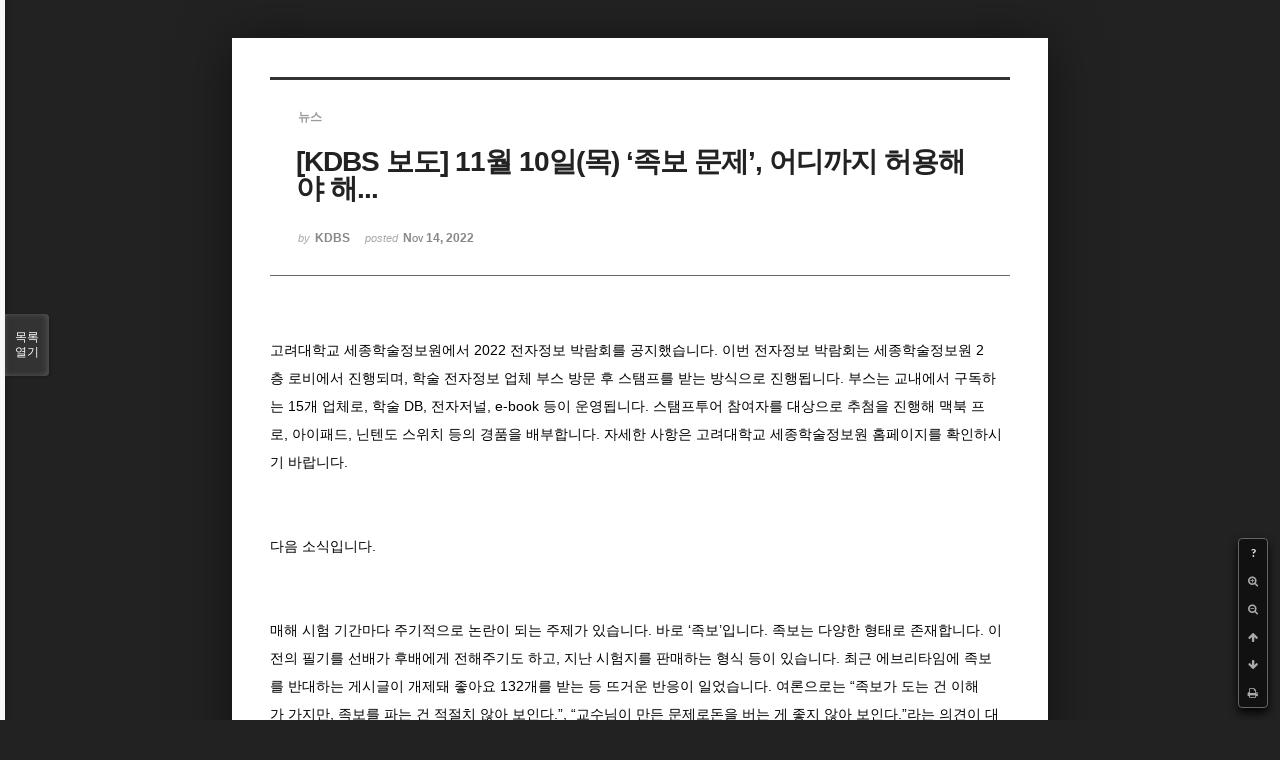

--- FILE ---
content_type: text/html; charset=UTF-8
request_url: https://kuple.kr/index.php?mid=kdbs&document_srl=1962732&listStyle=viewer&page=11
body_size: 8069
content:
<!DOCTYPE html>
<html lang="ko">
<head>
<!-- META -->
<meta charset="utf-8">
<link rel="canonical" href="https://kuple.kr/index.php?mid=kdbs&document_srl=1962732&listStyle=viewer&page=11" />
<meta name="description" content="고려대 세종캠 대표 커뮤니티. 강의정보, 교내정보, 주거정보, 맛집정보 등.">
<meta name="HandheldFriendly" content="True"/>
<meta name="viewport" content="width=device-width, initial-scale=1.0"/>
<meta property="fb:app_id" content="1528336507466765" />
<script type="application/ld+json">
{
    "@context": "http://schema.org",
    "@type": "Website",
    "publisher": "KUPLEZONE",
    "url": "https://kuple.kr/",
    "image": "https://kuple.kr/img/main-2016-02-28.png",
    "description": "고려대 세종캠 대표 커뮤니티. 강의정보, 교내정보, 주거정보, 맛집정보 등."
}
</script>
<meta name="Generator" content="XpressEngine">
<meta http-equiv="X-UA-Compatible" content="IE=edge">
<!-- TITLE -->
<title>KDBS - [KDBS 보도] 11월 10일(목) ‘족보 문제’, 어디까지 허용해야 해...</title>
<!-- CSS -->
<link rel="stylesheet" href="/common/css/xe.min.css?20150713154118" />
<link rel="stylesheet" href="/addons/aa_random_notice/tpl/default.css?20150315001452" />
<link rel="stylesheet" href="/common/js/plugins/ui/jquery-ui.min.css?20150713154156" />
<link rel="stylesheet" href="https://maxcdn.bootstrapcdn.com/font-awesome/4.2.0/css/font-awesome.min.css" />
<link rel="stylesheet" href="/modules/board/skins/sb5/css/board.css?20160229120226" />
<!--[if lt IE 9]><link rel="stylesheet" href="/modules/board/skins/sb5/css/ie8.css?20140906171120" />
<![endif]--><link rel="stylesheet" href="/modules/board/skins/sb5/css/print.css?20140906171120" media="print" />
<link rel="stylesheet" href="/modules/board/skins/sb5/css/jquery.mCustomScrollbar.css?20140906171120" />
<link rel="stylesheet" href="/modules/editor/styles/ckeditor_recommend/style.css?20150726024855" />
<!-- JS -->
<!--[if lt IE 9]><script src="/common/js/jquery-1.x.min.js?20150713154122"></script>
<![endif]--><!--[if gte IE 9]><!--><script src="/common/js/jquery.min.js?20150713154132"></script>
<!--<![endif]--><script src="/common/js/x.min.js?20161225023515"></script>
<script src="/common/js/xe.min.js?20161225030736"></script>
<script src="/addons/aa_random_notice/tpl/default.js?20150315130216"></script>
<script src="/modules/board/tpl/js/board.min.js?20150713154818"></script>
<!-- RSS -->
<!-- ICON -->
<link rel="shortcut icon" href="https://kuple.kr/files/attach/xeicon/favicon.ico" /><link rel="apple-touch-icon" href="https://kuple.kr/files/attach/xeicon/mobicon.png" />
<script>document.cookie ="xeak=null; expires=Thu, 01-Jan-1970 00:00:01 GMT; Max-Age=-1427897740; path=/";</script>

<!--#Meta:addons/aa_random_notice/tpl/default.js--> 
<!--#Meta:addons/aa_random_notice/tpl/default.css--><script type="text/javascript">
var xt_notice_type = 'text';
var xt_notice_text = 'AD';
var xt_notice_img = './addons/aa_random_notice/tpl/clock2.png';
</script>
<meta name="viewport" content="width=device-width, initial-scale=1, minimum-scale=1, maximum-scale=1, user-scalable=yes, target-densitydpi=medium-dpi" />
<style> .xe_content { font-family:"나눔고딕","NanumGothic","Nanum Gothic","돋움","Dotum","Helvetica Neue","Helvetica","sans-serif";font-size:14px; }</style>
<script> var addonHashtagsJsOptions = ["tag", 1, "blue", 1]; </script>
<meta property="og:image" content="" />
<meta property="og:title" content="[KDBS 보도] 11월 10일(목) ‘족보 문제’, 어디까지 허용해야 해..." />
<meta property="title" content="[KDBS 보도] 11월 10일(목) ‘족보 문제’, 어디까지 허용해야 해..." />
<meta property="og:description" content="고려대학교 세종학술정보원에서 2022 전자정보 박람회..." />
<meta property="description" content="고려대학교 세종학술정보원에서 2022 전자정보 박람회..." />
<style data-id="bdCss">
.bd em,.bd .color{color:#333333;}
.bd .shadow{text-shadow:1px 1px 1px ;}
.bd .bolder{color:#333333;text-shadow:2px 2px 4px ;}
.bd .bg_color{background-color:#333333;}
.bd .bg_f_color{background-color:#333333;background:-webkit-linear-gradient(#FFF -50%,#333333 50%);background:linear-gradient(to bottom,#FFF -50%,#333333 50%);}
.bd .border_color{border-color:#333333;}
.bd .bx_shadow{box-shadow:0 0 2px ;}
.viewer_with.on:before{background-color:#333333;box-shadow:0 0 2px #333333;}
.ribbon_v2 .ribbon{background-color:;border-color:;}
.bd_zine.zine li:first-child,.bd_tb_lst.common_notice tr:first-child td{margin-top:2px;border-top:1px solid #DDD}
.bd_zine .info b,.bd_zine .info a{color:;}
.bd_zine.card h3{color:#333333;}
</style>
<style>
body,input,textarea,select,button,table{font-family:;}
#viewer .rd_trb,#viewer #trackback{display:none}
</style><script>
//<![CDATA[
var current_url = "https://kuple.kr/?mid=kdbs&document_srl=1962732&listStyle=viewer&page=11";
var request_uri = "https://kuple.kr/";
var current_mid = "kdbs";
var waiting_message = "서버에 요청 중입니다. 잠시만 기다려주세요.";
var ssl_actions = new Array("dispMemberModifyPassword","dispMemberSignUpForm","dispMemberModifyInfo","dispMemberModifyEmailAddress","dispMemberGetTempPassword","dispMemberResendAuthMail","dispMemberLoginForm","dispMemberFindAccount","dispMemberLeave","procMemberLogin","procMemberModifyPassword","procMemberInsert","procMemberModifyInfo","procMemberFindAccount","procMemberModifyEmailAddress","procMemberResendAuthMail","procMemberLeave","procMemberFindAccountByQuestion","dispBoardWrite","dispBoardWriteComment","dispBoardReplyComment","dispBoardModifyComment","dispBoardDelete","dispBoardDeleteComment","procBoardInsertDocument","procBoardDeleteDocument","procBoardInsertComment","procBoardDeleteComment","procBoardVerificationPassword","dispTempSavedList");
var default_url = "https://kuple.kr/";
xe.current_lang = "ko";
xe.cmd_find = "찾기";
xe.cmd_cancel = "취소";
xe.cmd_confirm = "확인";
xe.msg_no_root = "루트는 선택 할 수 없습니다.";
xe.msg_no_shortcut = "바로가기는 선택 할 수 없습니다.";
xe.msg_select_menu = "대상 메뉴 선택";
//]]>
</script>
</head>
<body class="viewer_blk">
<!--#JSPLUGIN:ui-->
<script>//<![CDATA[
var lang_type = "ko";
var bdLogin = "로그인 하시겠습니까?@https://kuple.kr/index.php?mid=kdbs&document_srl=1962732&listStyle=viewer&page=11&act=dispMemberLoginForm";
jQuery(function($){
	board('#bd_54778_1962732');
});
//]]></script>

<div id="viewer" class="white viewer_style rd_nav_blk">
	<div id="bd_54778_1962732" class="bd clear  fdb_count hover_effect" data-default_style="viewer" data-bdFilesType="" data-bdNavSide="N" style="max-width:px">
		<div id="rd_ie" class="ie8_only"><i class="tl"></i><i class="tc"></i><i class="tr"></i><i class="ml"></i><i class="mr"></i><i class="bl"></i><i class="bc"></i><i class="br"></i></div>
		<div class="rd rd_nav_style2 clear" style="padding:;" data-docSrl="1962732">
	
	<div class="rd_hd clear" style="">
		
				
		<div class="blog v" style="text-align:;;">
			<div class="top_area ngeb np_18px" style="text-align:">
				<span title="Category">
					<b class="cate"><strong style="color:">뉴스</strong></b>
				</span>											</div>
			<h1 class="font ngeb" style=";-webkit-animation-name:rd_h1_v;-moz-animation-name:rd_h1_v;animation-name:rd_h1_v;">[KDBS 보도] 11월 10일(목) ‘족보 문제’, 어디까지 허용해야 해...</h1>						<div class="btm_area ngeb np_18px" style="text-align:">
								<span><small>by </small><b>KDBS</b></span>				<span title="2022.11.14 20:01"><small>posted </small><b class="date">Nov 14, 2022</b></span>															</div>
		</div>		
				
				
				
				
				<div class="rd_nav_side">
			<div class="rd_nav img_tx fr m_btn_wrp">
		<div class="help bubble left m_no">
		<a class="text" href="#" onclick="jQuery(this).next().fadeToggle();return false;">?</a>
		<div class="wrp">
			<div class="speech">
				<h4>단축키</h4>
				<p><strong><i class="fa fa-long-arrow-left"></i><span class="blind">Prev</span></strong>이전 문서</p>
				<p><strong><i class="fa fa-long-arrow-right"></i><span class="blind">Next</span></strong>다음 문서</p>
				<p><strong>ESC</strong>닫기</p>			</div>
			<i class="edge"></i>
			<i class="ie8_only bl"></i><i class="ie8_only br"></i>
		</div>
	</div>	<a class="tg_btn2 bubble m_no" href="#" data-href=".bd_font_select" title="글꼴 선택"><strong>가</strong><i class="arrow down"></i></a>	<a class="font_plus bubble" href="#" title="크게"><i class="fa fa-search-plus"></i><b class="tx">크게</b></a>
	<a class="font_minus bubble" href="#" title="작게"><i class="fa fa-search-minus"></i><b class="tx">작게</b></a>
			<a class="back_to bubble m_no" href="#bd_54778_1962732" title="위로"><i class="fa fa-arrow-up"></i><b class="tx">위로</b></a>
	<a class="back_to bubble m_no" href="#rd_end_1962732" title="(목록) 아래로"><i class="fa fa-arrow-down"></i><b class="tx">아래로</b></a>
	<a class="comment back_to bubble if_viewer m_no" href="#1962732_comment" title="댓글로 가기"><i class="fa fa-comment"></i><b class="tx">댓글로 가기</b></a>
	<a class="print_doc bubble m_no this" href="http://kuple.kr/index.php?mid=kdbs&amp;document_srl=1962732&amp;listStyle=viewer&amp;page=11" title="인쇄"><i class="fa fa-print"></i><b class="tx">인쇄</b></a>			</div>		</div>			</div>
	
		
	<div class="rd_body clear">
		
				
				
				<article><!--BeforeDocument(1962732,3491)--><div class="document_1962732_3491 xe_content"><p>고려대학교 세종학술정보원에서 2022 전자정보 박람회를 공지했습니다. 이번 전자정보 박람회는 세종학술정보원 2층 로비에서 진행되며, 학술 전자정보 업체 부스 방문 후 스탬프를 받는 방식으로 진행됩니다. 부스는 교내에서 구독하는 15개 업체로, 학술 DB, 전자저널, e-book 등이 운영됩니다. 스탬프투어 참여자를 대상으로 추첨을 진행해 맥북 프로, 아이패드, 닌텐도 스위치 등의 경품을 배부합니다. 자세한 사항은 고려대학교 세종학술정보원 홈페이지를 확인하시기 바랍니다.   </p>

<p> </p>

<p>다음 소식입니다.</p>

<p> </p>

<p>매해 시험 기간마다 주기적으로 논란이 되는 주제가 있습니다. 바로 ‘족보’입니다. 족보는 다양한 형태로 존재합니다. 이전의 필기를 선배가 후배에게 전해주기도 하고, 지난 시험지를 판매하는 형식 등이 있습니다. 최근 에브리타임에 족보를 반대하는 게시글이 개제돼 좋아요 132개를 받는 등 뜨거운 반응이 일었습니다. 여론으로는 “족보가 도는 건 이해가 가지만, 족보를 파는 건 적절치 않아 보인다.”, “교수님이 만든 문제로돈을 버는 게 좋지 않아 보인다.”라는 의견이 대다수였습니다. </p>

<p>족보를 돈을 주고 사고파는 것은 엄연한 불법행위입니다. 물론 친분이 있는 사람끼리 공유하거나, 선후배간의 공유는 처벌이 어려운 것이 사실입니다. 하지만 이를 돈을 받고 사고팔거나, 커뮤니티 등에 공개하는 것은모두 저작권법 중 어문저작물 등을 해하는 행위로 문제가 될 수 있으며, 학생들은 이를 인지하고 있어야 합니다. </p>

<p> </p>

<p>또한 최근 모 교양 수업의 중간고사에서 오전반 시험지와 오후반 시험지가 거의 동일했다는 문제가 발생했습니다. 시험지는 오전 분반 4문제, 오후 분반 5문제로 구성됐습니다. 문제는, 오후 분반의 5문제 중 앞의 4문제가 오전 분반과 거의 동일했고, 마지막 한 문제만 새로운 문제였다는 것입니다. 본 교양 수업을 수강 중인 학우는 “오전반과 오후반 시험지가 거의 똑같았으니, 오전반에 친구가 있는 사람들은 시험에 대한 정보를 미리 들을 수 있었다. 다른 수업의 경우, 정보를 듣더라도 시험 문제를 약간 바꾸거나 하는 등의 변수를 둬 변별력 있고 공정하게 시험을 볼 수 있도록 했는데, 이번은 아니었다.”라고 밝혔습니다. 이번 사건으로 인해 모 교양 수업의 담당 교수는 오후 분반의 중간고사 비중을 5% 낮추고, 과제나 기말고사비중을 5% 늘리기로 했습니다. </p>

<p> </p>

<p>일각에서는 족보는 학생 사회의식의 변화가 필요한 문제이며, 교수님들은 학생들이 공정하게 시험을 볼 수있도록 노력을, 학우들은 족보를 사고파는 불법행위를 하지 않는 등의 노력이 필요해 보인다는 의견이 나오고 있습니다. 많은 학우가 좋은 성적을 받기 위해 최선을 다해 노력하는 만큼, 공정하게 성적을 얻을 수 있도록 해야 할 것으로 보입니다.</p>

<p> </p>

<p>김채윤 기자(bada.cyk@gmail.com)</p>

<p> </p>

<p>*카카오톡 플러스친구를 통해 학우들이 원하는 소재를 제보받고 있습니다. 많은 관심 부탁드립니다.</p></div><!--AfterDocument(1962732,3491)--></article>
				
		<div id="fb-root"></div>
		<script>(function(d, s, id) {
		  var js, fjs = d.getElementsByTagName(s)[0];
		  if (d.getElementById(id)) return;
		  js = d.createElement(s); js.id = id;
		  js.src = "//connect.facebook.net/ko_KR/sdk.js#xfbml=1&version=v2.5&appId=1528336507466765";
		  fjs.parentNode.insertBefore(js, fjs);
		}(document, 'script', 'facebook-jssdk'));</script>
		
		<br/><center><div class="fb-like" data-href="https://kuple.kr/?mid=kdbs&document_srl=1962732&listStyle=viewer&page=11" data-layout="button_count" data-action="like" data-size="large" data-show-faces="false" data-share="true"></div></center><br/>
		
						
					</div>
	
	<div class="rd_ft">
		
		<div class="rd_sign clear">
			<h4><em class="fa fa-info-circle bd_info_icon"></em> Who's <em>KDBS</em></h4>
			<img class="img fl" src="https://kuple.kr/files/member_extra_info/profile_image/491/003/3491.jpg?20191231215341" alt="profile" />					</div>		
		<div class="bd_prev_next clear">
					</div>		
				
						
				
		<div class="rd_ft_nav clear">
						
						
						<div class="rd_nav img_tx fr m_btn_wrp">
				<a class="back_to bubble m_no" href="#bd_54778_1962732" title="위로"><i class="fa fa-arrow-up"></i><b class="tx">위로</b></a>
	<a class="back_to bubble m_no" href="#rd_end_1962732" title="(목록) 아래로"><i class="fa fa-arrow-down"></i><b class="tx">아래로</b></a>
	<a class="comment back_to bubble if_viewer m_no" href="#1962732_comment" title="댓글로 가기"><i class="fa fa-comment"></i><b class="tx">댓글로 가기</b></a>
	<a class="print_doc bubble m_no this" href="http://kuple.kr/index.php?mid=kdbs&amp;document_srl=1962732&amp;listStyle=viewer&amp;page=11" title="인쇄"><i class="fa fa-print"></i><b class="tx">인쇄</b></a>			</div>					</div>
	</div>
	
		
	</div>
<hr id="rd_end_1962732" class="rd_end clear" />
		<div id="viewer_lst" class="">
			<button type="button" id="viewer_lst_tg" class="ngeb bg_color">목록<br /><span class="tx_open">열기</span><span class="tx_close">닫기</span></button>
			<h3 class="ui_font">Articles</h3>
			<div id="viewer_lst_scroll">
				<ul>
					<li>
						<a class="clear" href="http://kuple.kr/index.php?mid=kdbs&amp;document_srl=2528789&amp;listStyle=viewer&amp;page=11">
														<span class="tl">[KDBS NEWS] 오랜 기다림 끝에 정문 주차장 승강기 재개... 그러나 우천 시에는 여전히...</span>
							<span class="meta"><strong>KDBS</strong>2024.11.08 23:14</span>
						</a>
					</li><li>
						<a class="clear" href="http://kuple.kr/index.php?mid=kdbs&amp;document_srl=2528781&amp;listStyle=viewer&amp;page=11">
														<span class="tl">[KDBS] 붕괴 한 스푼과 비바리움, 그리고 미드소마 | 필름 듬뿍, 오늘의 영화 6화</span>
							<span class="meta"><strong>KDBS</strong>2024.11.07 22:54</span>
						</a>
					</li><li>
						<a class="clear" href="http://kuple.kr/index.php?mid=kdbs&amp;document_srl=2528777&amp;listStyle=viewer&amp;page=11">
														<span class="tl">방송국은 위를 보는 집단이야!  | 우리들의 이야기 4화</span>
							<span class="meta"><strong>KDBS</strong>2024.11.07 18:52</span>
						</a>
					</li><li>
						<a class="clear" href="http://kuple.kr/index.php?mid=kdbs&amp;document_srl=2528763&amp;listStyle=viewer&amp;page=11">
														<span class="tl">[KDBS] 여기야, 정부행정학부 | 보이는라디오 : 우리 학과 톺아보기 5화 (한지민 학우)...</span>
							<span class="meta"><strong>KDBS</strong>2024.11.06 20:04</span>
						</a>
					</li><li>
						<a class="clear" href="http://kuple.kr/index.php?mid=kdbs&amp;document_srl=2528754&amp;listStyle=viewer&amp;page=11">
														<span class="tl">[KDBS] 파일명, &quot;모노리스&quot; | 미스터리 X-파일 5화</span>
							<span class="meta"><strong>KDBS</strong>2024.11.05 20:17</span>
						</a>
					</li><li>
						<a class="clear" href="http://kuple.kr/index.php?mid=kdbs&amp;document_srl=2528740&amp;listStyle=viewer&amp;page=11">
														<span class="tl">[KDBS] OST, '그' 드라마로의 여행 | Interesting Insts. 6화</span>
							<span class="meta"><strong>KDBS</strong>2024.11.04 20:43</span>
						</a>
					</li><li>
						<a class="clear" href="http://kuple.kr/index.php?mid=kdbs&amp;document_srl=2528738&amp;listStyle=viewer&amp;page=11">
														<span class="tl">[KDBS] 차의 세계를 넓히다 | 찻잔 속의 세계 6화</span>
							<span class="meta"><strong>KDBS</strong>2024.11.04 15:11</span>
						</a>
					</li><li>
						<a class="clear" href="http://kuple.kr/index.php?mid=kdbs&amp;document_srl=2528692&amp;listStyle=viewer&amp;page=11">
														<span class="tl">[KDBS] 환상 한 스푼과 나의 팀 버튼 | 필름 듬뿍, 오늘의 영화 5화</span>
							<span class="meta"><strong>KDBS</strong>2024.10.31 20:19</span>
						</a>
					</li><li>
						<a class="clear" href="http://kuple.kr/index.php?mid=kdbs&amp;document_srl=2528689&amp;listStyle=viewer&amp;page=11">
														<span class="tl">[KDBS] 기자와 영상PD의 투닥투닥 여행 이야기 | 우리들의 이야기 3화</span>
							<span class="meta"><strong>KDBS</strong>2024.10.31 19:45</span>
						</a>
					</li><li>
						<a class="clear" href="http://kuple.kr/index.php?mid=kdbs&amp;document_srl=2528687&amp;listStyle=viewer&amp;page=11">
														<span class="tl">[KDBS 보도] 올해는 개최하지 않는 기숙사 축제... “대신 다양한 소규모 행사 진행”</span>
							<span class="meta"><strong>KDBS</strong>2024.10.31 18:54</span>
						</a>
					</li><li>
						<a class="clear" href="http://kuple.kr/index.php?mid=kdbs&amp;document_srl=2528672&amp;listStyle=viewer&amp;page=11">
														<span class="tl">[KDBS] Hello, Halloween | 2024-2 핼러윈 특집방송</span>
							<span class="meta"><strong>KDBS</strong>2024.10.30 20:17</span>
						</a>
					</li><li>
						<a class="clear" href="http://kuple.kr/index.php?mid=kdbs&amp;document_srl=2528643&amp;listStyle=viewer&amp;page=11">
														<span class="tl">[KDBS] 파일명, &quot;월리스 선&quot; | 미스터리 X-파일 4화</span>
							<span class="meta"><strong>KDBS</strong>2024.10.29 19:22</span>
						</a>
					</li><li>
						<a class="clear" href="http://kuple.kr/index.php?mid=kdbs&amp;document_srl=2528641&amp;listStyle=viewer&amp;page=11">
														<span class="tl">[KDBS 특집] 이태원 참사 2주기를 맞이하며</span>
							<span class="meta"><strong>KDBS</strong>2024.10.29 18:33</span>
						</a>
					</li><li>
						<a class="clear" href="http://kuple.kr/index.php?mid=kdbs&amp;document_srl=2528634&amp;listStyle=viewer&amp;page=11">
														<span class="tl">[KDBS] 아, 이 노래! 오리지널 스코어 영화 음악 | Interesting Insts. 5화</span>
							<span class="meta"><strong>KDBS</strong>2024.10.28 21:14</span>
						</a>
					</li><li>
						<a class="clear" href="http://kuple.kr/index.php?mid=kdbs&amp;document_srl=2528631&amp;listStyle=viewer&amp;page=11">
														<span class="tl">[KDBS] 붉은빛 향기를 마시다 | 찻잔 속의 세계 5화</span>
							<span class="meta"><strong>KDBS</strong>2024.10.28 18:26</span>
						</a>
					</li><li>
						<a class="clear" href="http://kuple.kr/index.php?mid=kdbs&amp;document_srl=2528387&amp;listStyle=viewer&amp;page=11">
														<span class="tl">[KDBS] 응, 나야 MZ교수 | 보이는라디오 : 우리 학과 톺아보기 4화 (이승규 교수님)</span>
							<span class="meta"><strong>KDBS</strong>2024.10.03 22:20</span>
						</a>
					</li><li>
						<a class="clear" href="http://kuple.kr/index.php?mid=kdbs&amp;document_srl=2528384&amp;listStyle=viewer&amp;page=11">
														<span class="tl">[KDBS] 한걸음씩 성장하는 그대들에게 | 보이는 라디오: 우리 학과 톺아보기 3화 (김정...</span>
							<span class="meta"><strong>KDBS</strong>2024.10.03 22:18</span>
						</a>
					</li><li>
						<a class="clear" href="http://kuple.kr/index.php?mid=kdbs&amp;document_srl=2528381&amp;listStyle=viewer&amp;page=11">
														<span class="tl">[KDBS] 미디어문예창작전공, 그 아름다움을 아는 이는 | 보이는라디오 : 우리 학과 톺...</span>
							<span class="meta"><strong>KDBS</strong>2024.10.03 22:17</span>
						</a>
					</li><li>
						<a class="clear" href="http://kuple.kr/index.php?mid=kdbs&amp;document_srl=2528378&amp;listStyle=viewer&amp;page=11">
														<span class="tl">[KDBS] 시간 한 스푼과 이프 온리, 그리고 가려진 시간 | 필름 듬뿍, 오늘의 영화 4화</span>
							<span class="meta"><strong>KDBS</strong>2024.10.03 22:15</span>
						</a>
					</li><li>
						<a class="clear" href="http://kuple.kr/index.php?mid=kdbs&amp;document_srl=2528348&amp;listStyle=viewer&amp;page=11">
														<span class="tl">[KDBS] 피아노가 전하는 감동, 스미노 하야토 | intersting insts  4화</span>
							<span class="meta"><strong>KDBS</strong>2024.09.30 19:18</span>
						</a>
					</li>				</ul>
			</div>
			<div id="viewer_pn" class="bd_pg clear">
								 
				<a href="http://kuple.kr/index.php?mid=kdbs&amp;document_srl=1962732&amp;listStyle=viewer&amp;page=6">6</a>								 
				<a href="http://kuple.kr/index.php?mid=kdbs&amp;document_srl=1962732&amp;listStyle=viewer&amp;page=7">7</a>								 
				<a href="http://kuple.kr/index.php?mid=kdbs&amp;document_srl=1962732&amp;listStyle=viewer&amp;page=8">8</a>								 
				<a href="http://kuple.kr/index.php?mid=kdbs&amp;document_srl=1962732&amp;listStyle=viewer&amp;page=9">9</a>								 
				<a href="http://kuple.kr/index.php?mid=kdbs&amp;document_srl=1962732&amp;listStyle=viewer&amp;page=10">10</a>								<strong class="this">11</strong> 
												 
				<a href="http://kuple.kr/index.php?mid=kdbs&amp;document_srl=1962732&amp;listStyle=viewer&amp;page=12">12</a>								 
				<a href="http://kuple.kr/index.php?mid=kdbs&amp;document_srl=1962732&amp;listStyle=viewer&amp;page=13">13</a>								 
				<a href="http://kuple.kr/index.php?mid=kdbs&amp;document_srl=1962732&amp;listStyle=viewer&amp;page=14">14</a>								 
				<a href="http://kuple.kr/index.php?mid=kdbs&amp;document_srl=1962732&amp;listStyle=viewer&amp;page=15">15</a>							</div>			<button type="button" class="tg_close2" onClick="jQuery('#viewer_lst_tg').click();">X</button>
		</div>		</div></div><script type="text/javascript" src="//wcs.naver.net/wcslog.js"></script> <script type="text/javascript"> if(!wcs_add) var wcs_add = {}; wcs_add["wa"] = "1159e44259a59e8"; wcs_do(); </script><!-- ETC -->
<div class="wfsr"></div>
<script src="/files/cache/js_filter_compiled/d046d1841b9c79c545b82d3be892699d.ko.compiled.js?20221204155847"></script><script src="/files/cache/js_filter_compiled/1bdc15d63816408b99f674eb6a6ffcea.ko.compiled.js?20221204155847"></script><script src="/files/cache/js_filter_compiled/9b007ee9f2af763bb3d35e4fb16498e9.ko.compiled.js?20221204155846"></script><script src="/addons/autolink/autolink.js?20150223174106"></script><script src="/common/js/plugins/ui/jquery-ui.min.js?20150713154156"></script><script src="/common/js/plugins/ui/jquery.ui.datepicker-ko.js?20150713154156"></script><script src="/modules/board/skins/sb5/js/imagesloaded.pkgd.min.js?20140906171120"></script><script src="/modules/board/skins/sb5/js/jquery.cookie.js?20140906171120"></script><script src="/modules/editor/skins/xpresseditor/js/xe_textarea.min.js?20150713155147"></script><script src="/modules/board/skins/sb5/js/jquery.autogrowtextarea.min.js?20140906171120"></script><script src="/modules/board/skins/sb5/js/board.js?20140906171120"></script><script src="/modules/board/skins/sb5/js/viewer.js?20140906171120"></script><script src="/modules/board/skins/sb5/js/jquery.mousewheel.min.js?20140906171120"></script><script src="/modules/board/skins/sb5/js/jquery.mCustomScrollbar.min.js?20140906171120"></script><script src="/addons/hashtags/hashtags.min.js?20150629141102"></script><!-- GA -->
<script>
  (function(i,s,o,g,r,a,m){i['GoogleAnalyticsObject']=r;i[r]=i[r]||function(){
  (i[r].q=i[r].q||[]).push(arguments)},i[r].l=1*new Date();a=s.createElement(o),
  m=s.getElementsByTagName(o)[0];a.async=1;a.src=g;m.parentNode.insertBefore(a,m)
  })(window,document,'script','//www.google-analytics.com/analytics.js','ga');
  ga('create', 'UA-65628430-2', 'auto');
    ga('send', 'pageview');
  window.fbAsyncInit = function() {
    FB.init({
      appId      : '1528336507466765',
      xfbml      : true,
      version    : 'v2.8'
    });
  };
  (function(d, s, id){
     var js, fjs = d.getElementsByTagName(s)[0];
     if (d.getElementById(id)) {return;}
     js = d.createElement(s); js.id = id;
     js.src = "//connect.facebook.net/en_US/sdk.js";
     fjs.parentNode.insertBefore(js, fjs);
   }(document, 'script', 'facebook-jssdk'));
</script>
</body>
</html>


--- FILE ---
content_type: text/css
request_url: https://kuple.kr/addons/aa_random_notice/tpl/default.css?20150315001452
body_size: 118
content:
.xt_notice_title{background:tomato; color:white; padding:1px 3px; border-radius:3px; font-weight:bold;}